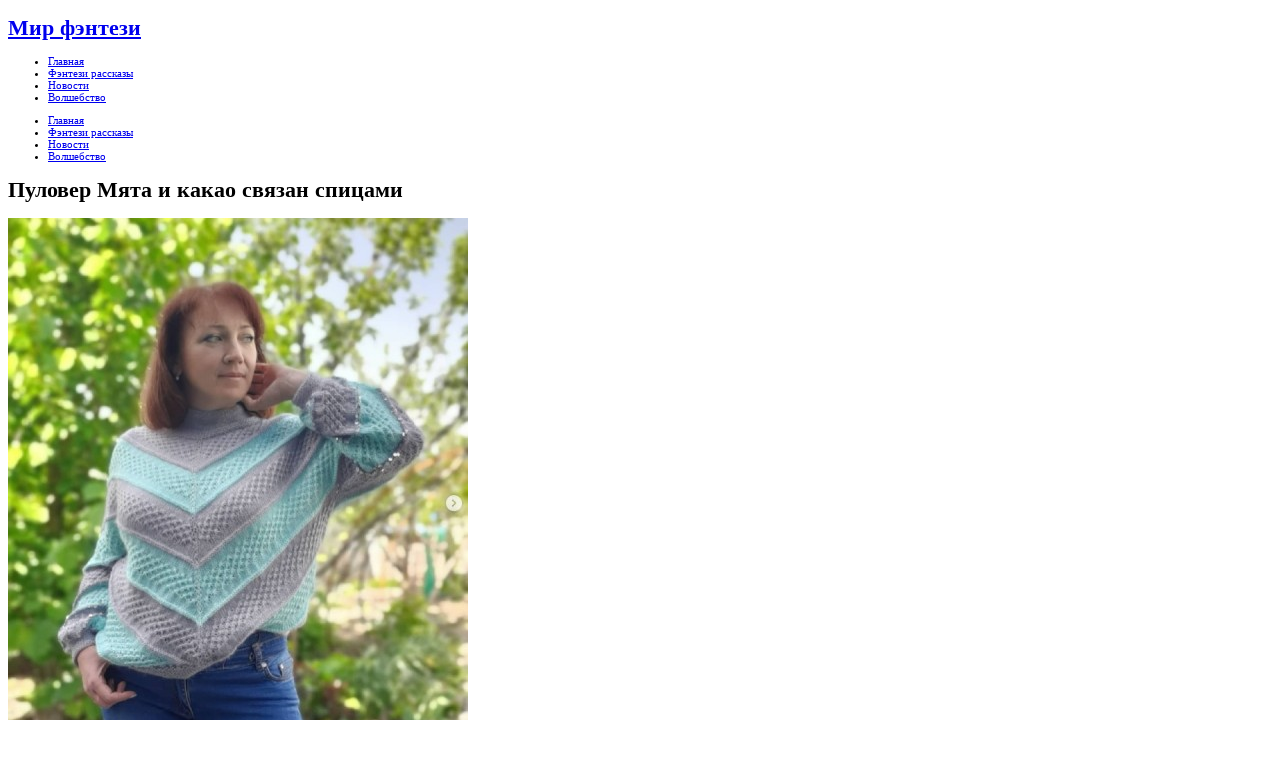

--- FILE ---
content_type: text/html; charset=utf-8
request_url: http://grad-club.ru/news/338-pulv-yat-i-kk-vyazn-pitsmi
body_size: 17282
content:
<!DOCTYPE html PUBLIC "-//W3C//DTD XHTML 1.0 Transitional//EN" "http://www.w3.org/TR/xhtml1/DTD/xhtml1-transitional.dtd">
<html xmlns="http://www.w3.org/1999/xhtml" xml:lang="ru-ru" lang="ru-ru" >
<head>
<meta name="yandex-verification" content="799221473ee8434c" />
  <base href="http://grad-club.ru/news/338-pulv-yat-i-kk-vyazn-pitsmi" />
  <meta http-equiv="content-type" content="text/html; charset=utf-8" />
  <meta name="robots" content="index, follow" />
  <meta name="keywords" content="Мир фэнтези" />
  <meta name="title" content="Пуловер Мята и какао связан спицами" />
  <meta name="author" content="Administrator" />
  <meta name="description" content="Мир фэнтези" />
  <meta name="generator" content="Joomla! 1.5 - Open Source Content Management" />
  <title>Пуловер Мята и какао связан спицами</title>
  <link href="/templates/youestate/favicon.ico" rel="shortcut icon" type="image/x-icon" />
  <script type="text/javascript" src="/media/system/js/mootools.js"></script>
  <script type="text/javascript" src="/media/system/js/caption.js"></script>

<link href="http://grad-club.ru/templates/youestate/css/template.css" rel="stylesheet" type="text/css" />
<link href="http://grad-club.ru/templates/youestate/css/brick.css" rel="stylesheet" type="text/css" />
<link rel="shortcut icon" href="http://grad-club.ru/templates/youestate/favicon.ico" />
<script type="text/javascript">
window.addEvent('domready', function() {
new SmoothScroll({duration: 1000});	
});
</script>

<!--[if IE 6]>
<link href="http://grad-club.ru/templates/youestate/css/ifie.php" rel="stylesheet" type="text/css" />
<style type="text/css">
#horiznav_d ul li ul{
width:1000px;
}
</style>
<![endif]-->

<!--[if lte IE 7]>
<style type="text/css">
#yj_mor_form input{
margin:3px 0 0px 0px;
padding:8px 0 0 15px;
}
.loginbutton{
padding:1px 0 5px 0;
}
#fpvideo{
padding:8px 0 12px 0;
}
</style>
<![endif]-->
<!--[if IE 8]>
<style type="text/css">
#yj_mor_form input{
margin:4px 0 0px 0px;
padding:8px 0 0 15px;
}
</style>
<![endif]-->

<!--[if IE]>
<style type="text/css">
input#resultbox{
margin:15px 0 0 0;
}
</style>
<![endif]-->
<!--[if lte IE 8]>
		<script type="text/javascript">
		sfHover = function() {
			var sfEls = document.getElementById("horiznav").getElementsByTagName("LI");
			for (var i=0; i<sfEls.length; i++) {
				sfEls[i].onmouseover=function() {
					this.className+=" sfHover";
				}
				sfEls[i].onmouseout=function() {
					this.className=this.className.replace(new RegExp(" sfHover\\b"), "");
				}
			}
		}
		if (window.attachEvent) window.attachEvent("onload", sfHover);
		</script>
<![endif]-->
 <!-- 2ac2a3bac41fccd0 -->
</head>
<body id="color">
<div id="centertop" style="font-size:11px; width:1000px;">
            <!--end  notices -->
    <!--header-->
    <div id="header">
        <div id="logo" class="png">
            <div id="tags">
                <h1> <a href="/index.php" title="Мир фэнтези">Мир фэнтези</a> </h1>
            </div>
            <!-- end tags -->
        </div>
        <!-- end logo -->
        <!--top menu-->
        <div id="top_menu" style="font-size:11px;width:744px;">
            <div id="horiznav"> <ul class="menusplit"><li><a href="http://grad-club.ru/"><span>Главная</span></a></li><li><a href="/2017-10-28-15-20-37"><span>Фэнтези рассказы</span></a></li><li id="current" class="active"><a href="/news"><span>Новости</span></a></li><li><a href="/volshebstvo"><span>Волшебство</span></a></li></ul> </div>
        </div>
        <!-- end top menu -->
    </div>
    <!-- end header -->
</div>
<!-- end centartop-->
<!-- advert -->
<!-- end advert -->
<!-- topshelf -->


<!-- midshelf -->



<!-- BOTTOM PART OF THE SITE LAYOUT -->

<div id="centerbottom" style="font-size:11px; width:1000px;">
<!--MAIN LAYOUT HOLDER -->
<div id="holder">
    <!-- messages -->
    
    <!-- end messages -->
        <!-- left block -->
    <div id="leftblock" style="width:30%;">
        <div class="inside">
            <ul class="menu"><li><a href="http://grad-club.ru/"><span>Главная</span></a></li><li><a href="/2017-10-28-15-20-37"><span>Фэнтези рассказы</span></a></li><li id="current" class="active"><a href="/news"><span>Новости</span></a></li><li><a href="/volshebstvo"><span>Волшебство</span></a></li></ul> 

        </div>
    </div>
    <!-- end left block -->
        <!-- MID BLOCK WITH TOP AND BOTTOM MODULE POSITION -->
    <div id="midblock" style="width:50%;">
        <div class="insidem">
            <!-- component -->
            <div id="mainround2">
                <div class="yjtmid_l">
                    <div class="yjtmid_r">
                        <div class="yjttop_l">
                            <div class="yjttop_r">
                                <div class="yjtbot_l">
                                    <div class="yjtbot_r">
                                        <div class="getie"></div>
                                        <!-- pathway -->
                                                                                <!-- end pathway -->
                                                                                <div class="news_item_a">


<h1 class="contentheading">
				Пуловер Мята и какао связан спицами	
	</h1> 




<div class="newsitem_text">
<div class="news_item_article">
<div class="single-content" readability="18"><p><a href="https://knitka.ru/knitting-schemes-pictures/2022/11/2022-11-07_427.jpg"><img class="alignnone size-medium wp-image-52588" src="https://knitka.ru/knitting-schemes-pictures/2022/11/2022-11-07_427-460x539.jpg" alt="&#x41F;&#x443;&#x43B;&#x43E;&#x432;&#x435;&#x440; &#x41C;&#x44F;&#x442;&#x430; &#x438; &#x43A;&#x430;&#x43A;&#x430;&#x43E; &#x441;&#x432;&#x44F;&#x437;&#x430;&#x43D; &#x441;&#x43F;&#x438;&#x446;&#x430;&#x43C;&#x438;" width="460" height="539"/></a></p><p>Работа Наталии Левиной.</p><p>Размер: M-XL.</p><p><strong>Вам потребуется:</strong> пряжа Angora Fine (50% мохер, 50% нейлон, 300 м/50 г] – 150 г серого цвета, 100 г мятного цвета, пряжа «Ажурная» (100% мерсеризованный хлопок, 280 м/50 г] -100 г светло-серого цвета, 100 г мятного цвета, спицы №3,5, немного королевских пайеток на хлопке серого цвета.</p><p><strong>Лицевая гладь: лицевые ряды</strong> – лицевые петли, изнаночные ряды – изнаночные петли.<br/><strong>Платочная вязка</strong>: лицевые и изнаночные ряды – лицевые петли.</p><p>Перед вязанием соедините пряжу с ангорой и хлопковую пряжу мятного цвета в одну нить, пряжу серого цвета в другую нить. Пуловер вяжется сверху вниз, от воротника, далее росток поворотными рядами и затем угловой реглан круговыми рядами со сменой цветных полос.</p><p><a href="https://knitka.ru/knitting-schemes-pictures/2022/11/2022-11-07_426.jpg"><noscript><img class="alignnone size-medium wp-image-52587" src="https://knitka.ru/knitting-schemes-pictures/2022/11/2022-11-07_426-460x471.jpg" alt="&#x41F;&#x443;&#x43B;&#x43E;&#x432;&#x435;&#x440; &#x41C;&#x44F;&#x442;&#x430; &#x438; &#x43A;&#x430;&#x43A;&#x430;&#x43E; &#x441;&#x432;&#x44F;&#x437;&#x430;&#x43D; &#x441;&#x43F;&#x438;&#x446;&#x430;&#x43C;&#x438;" width="460" height="471"/></noscript><img class="alignnone size-medium wp-image-52587 lazy" src="https://knitka.ru/knitting-schemes-pictures/lazy3.png" alt="&#x41F;&#x443;&#x43B;&#x43E;&#x432;&#x435;&#x440; &#x41C;&#x44F;&#x442;&#x430; &#x438; &#x43A;&#x430;&#x43A;&#x430;&#x43E; &#x441;&#x432;&#x44F;&#x437;&#x430;&#x43D; &#x441;&#x43F;&#x438;&#x446;&#x430;&#x43C;&#x438;" width="460" height="471" data-src="https://knitka.ru/knitting-schemes-pictures/lazy3.png"/></a></p>
<ul class="link cr21-content" data-target="https://knitka.ru/25972/pulover-spicami.html"><li class="cr21-header">интересная подборка на knitka.ru !!!</li>
	<li class="cr21-title"><a href="https://knitka.ru/25972/pulover-spicami.html">Вяжем спицами модные пуловеры женские, мужские и детские со схемами</a></li>
	<li class="cr21-footer">
</li></ul><h3> Описание пуловера:</h3><p><a href="https://knitka.ru/knitting-schemes-pictures/2022/11/37323418.jpg" target="_blank"><noscript><img class="alignnone wp-image-52593 size-medium" title=" &#x41E;&#x43F;&#x438;&#x441;&#x430;&#x43D;&#x438;&#x435; &#x43F;&#x443;&#x43B;&#x43E;&#x432;&#x435;&#x440;&#x430;:" src="https://knitka.ru/knitting-schemes-pictures/2022/11/37323418-460x650.jpg" alt=" &#x41E;&#x43F;&#x438;&#x441;&#x430;&#x43D;&#x438;&#x435; &#x43F;&#x443;&#x43B;&#x43E;&#x432;&#x435;&#x440;&#x430;:" width="460" height="650"/></noscript><img class="alignnone wp-image-52593 size-medium lazy" title=" &#x41E;&#x43F;&#x438;&#x441;&#x430;&#x43D;&#x438;&#x435; &#x43F;&#x443;&#x43B;&#x43E;&#x432;&#x435;&#x440;&#x430;:" src="https://knitka.ru/knitting-schemes-pictures/lazy3.png" alt=" &#x41E;&#x43F;&#x438;&#x441;&#x430;&#x43D;&#x438;&#x435; &#x43F;&#x443;&#x43B;&#x43E;&#x432;&#x435;&#x440;&#x430;:" width="460" height="650" data-src="https://knitka.ru/knitting-schemes-pictures/lazy3.png"/></a></p><p> </p><p><a href="https://knitka.ru/knitting-schemes-pictures/2022/11/2022-11-07_429.jpg"><noscript><img class="alignnone size-medium wp-image-52590" src="https://knitka.ru/knitting-schemes-pictures/2022/11/2022-11-07_429-460x446.jpg" alt="&#x41F;&#x443;&#x43B;&#x43E;&#x432;&#x435;&#x440; &#x41C;&#x44F;&#x442;&#x430; &#x438; &#x43A;&#x430;&#x43A;&#x430;&#x43E; &#x441;&#x432;&#x44F;&#x437;&#x430;&#x43D; &#x441;&#x43F;&#x438;&#x446;&#x430;&#x43C;&#x438;" width="460" height="446"/></noscript><img class="alignnone size-medium wp-image-52590 lazy" src="https://knitka.ru/knitting-schemes-pictures/lazy3.png" alt="&#x41F;&#x443;&#x43B;&#x43E;&#x432;&#x435;&#x440; &#x41C;&#x44F;&#x442;&#x430; &#x438; &#x43A;&#x430;&#x43A;&#x430;&#x43E; &#x441;&#x432;&#x44F;&#x437;&#x430;&#x43D; &#x441;&#x43F;&#x438;&#x446;&#x430;&#x43C;&#x438;" width="460" height="446" data-src="https://knitka.ru/knitting-schemes-pictures/lazy3.png"/></a></p><h3><a href="https://knitka.ru/knitting-schemes-pictures/2022/11/2022-11-07_428.jpg"><noscript><img class="alignnone size-medium wp-image-52589" src="https://knitka.ru/knitting-schemes-pictures/2022/11/2022-11-07_428-460x627.jpg" alt="&#x41F;&#x443;&#x43B;&#x43E;&#x432;&#x435;&#x440; &#x41C;&#x44F;&#x442;&#x430; &#x438; &#x43A;&#x430;&#x43A;&#x430;&#x43E; &#x441;&#x432;&#x44F;&#x437;&#x430;&#x43D; &#x441;&#x43F;&#x438;&#x446;&#x430;&#x43C;&#x438;" width="460" height="627"/></noscript><img class="alignnone size-medium wp-image-52589 lazy" src="https://knitka.ru/knitting-schemes-pictures/lazy3.png" alt="&#x41F;&#x443;&#x43B;&#x43E;&#x432;&#x435;&#x440; &#x41C;&#x44F;&#x442;&#x430; &#x438; &#x43A;&#x430;&#x43A;&#x430;&#x43E; &#x441;&#x432;&#x44F;&#x437;&#x430;&#x43D; &#x441;&#x43F;&#x438;&#x446;&#x430;&#x43C;&#x438;" width="460" height="627" data-src="https://knitka.ru/knitting-schemes-pictures/lazy3.png"/></a></h3><!-- lazy counts 5 0 -->
</div><p><a href='https://knitka.ru/52586/pulover-myata-i-kakao-svyazan-spicami.html' target='_blank'> Read Full Article</a></p></div>
</div>

                                                                                                                                                                    
</div><!--end news item -->
                                                                                                                                                                                                                                                                                                                                                       
                                                                                                                                                                                                                                                                                                                  
                                                                                 <div class="getie"></div>
                                    </div>
                                </div>
                            </div>
                        </div>
                    </div>
                </div>
            </div>
            <!-- end component -->
        </div>
        <!-- end mid block insidem class -->
    </div>
    <!-- end mid block div -->
    <!-- END MID BLOCK -->
        <!-- right block -->
    <div id="rightblock" style="width:20%;">
        <div class="inside">
            <ul class="latestnews">
	<li class="latestnews">
		<a href="/news/409-ukchnniy-zhnkiy-dzhmp-vyaznniy-pitsmi-bt-lni-fimvy" class="latestnews">
			Укороченный женский джемпер связанный спицами. Работа Елены Трофимовой</a>
	</li>
	<li class="latestnews">
		<a href="/news/408-dzhmp-pitsmi-dlya-zhnschin-bz-zinki-p-nizu-bt-vlii" class="latestnews">
			Джемпер спицами для женщин без резинки по низу. Работа Валерии</a>
	</li>
	<li class="latestnews">
		<a href="/news/407-dtkiy-ktiumchik-pitsmi-bt-ktini-sey" class="latestnews">
			Детский костюмчик спицами. Работа Екатерины SEY</a>
	</li>
	<li class="latestnews">
		<a href="/news/406-zhilt-v-vtiklnuiu-plku-vyaznniy-pitsmi-bt-vlii" class="latestnews">
			Жилет в вертикальную полоску, связанный спицами. Работа Валерии</a>
	</li>
	<li class="latestnews">
		<a href="/news/405-zhuniy-ltniy-dzhmp-vyaznniy-pitsmi-bt-lni-fimvy" class="latestnews">
			Ажурный летний джемпер, связанный спицами. Работа Елены Трофимовой</a>
	</li>
	<li class="latestnews">
		<a href="/news/404-dtkiy-zhilt-pitsmi-bt-vlii" class="latestnews">
			Детский жилет спицами. Работа Валерии</a>
	</li>
	<li class="latestnews">
		<a href="/news/402-vnnyaya-kutchk-dlya-dvchki-3-4-lt-bt-ktini-sey" class="latestnews">
			Весенняя курточка для девочки 3-4 лет. Работа Екатерины SEY</a>
	</li>
	<li class="latestnews">
		<a href="/news/403-fn-pitsmi-dlya-dvchki-3-4-lt-bt-ktini-sey" class="latestnews">
			Сарафан спицами для девочки 3-4 лет. Работа Екатерины SEY</a>
	</li>
	<li class="latestnews">
		<a href="/news/399-zhuniy-dzhmp-iz-chlpkvy-pyazhi-bt-lni-fimvy" class="latestnews">
			Ажурный джемпер из хлопковой пряжи. Работа Елены Трофимовой</a>
	</li>
	<li class="latestnews">
		<a href="/news/401-ltniy-dzhmp-vyz-iz-chlpkvy-pyazhi-bt-lni-fimvy" class="latestnews">
			Летний джемпер оверсайз из хлопковой пряжи. Работа Елены Трофимовой</a>
	</li>
</ul>
        </div>
    </div>
    <!-- end right block -->
    </div>
<!-- end holder div -->
<!-- END BOTTOM PART OF THE SITE LAYOUT -->


</div>
<!-- end centerbottom-->


<!-- bottomshelf -->

<!-- footer -->
<div id="footer">
    <div id="youjoomla"  style="font-size:11px; width:1000px;">
                        <div id="cp"> <a href="#color">Top</a></div> </div>
    </div>
</div>
<!-- end footer -->

<!-- Yandex.Metrika counter -->
<script type="text/javascript" >
    (function (d, w, c) {
        (w[c] = w[c] || []).push(function() {
            try {
                w.yaCounter46460955 = new Ya.Metrika({
                    id:46460955,
                    clickmap:true,
                    trackLinks:true,
                    accurateTrackBounce:true
                });
            } catch(e) { }
        });

        var n = d.getElementsByTagName("script")[0],
            s = d.createElement("script"),
            f = function () { n.parentNode.insertBefore(s, n); };
        s.type = "text/javascript";
        s.async = true;
        s.src = "https://mc.yandex.ru/metrika/watch.js";

        if (w.opera == "[object Opera]") {
            d.addEventListener("DOMContentLoaded", f, false);
        } else { f(); }
    })(document, window, "yandex_metrika_callbacks");
</script>
<noscript><div><img src="https://mc.yandex.ru/watch/46460955" style="position:absolute; left:-9999px;" alt="" /></div></noscript>
<!-- /Yandex.Metrika counter -->

</body>
</html>